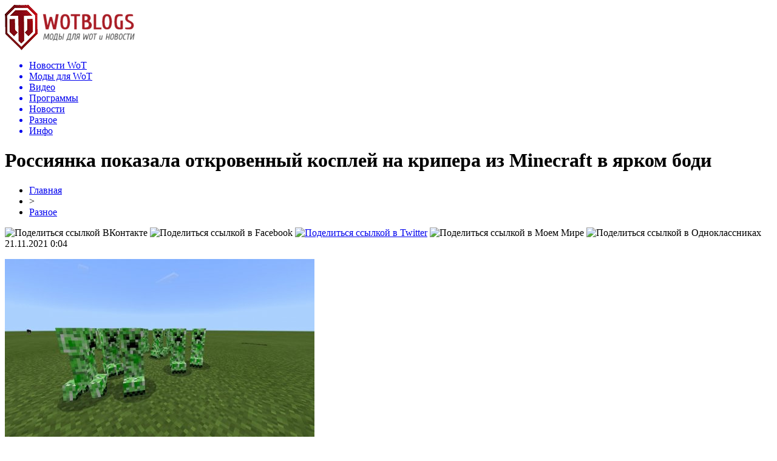

--- FILE ---
content_type: text/html; charset=UTF-8
request_url: http://www.wotblogs.ru/raznoe/32065-rossiyanka-pokazala-otkrovennyj-kosplej-na-kripera-iz-minecraft-v-yarkom-bodi.html
body_size: 6864
content:
<!DOCTYPE html PUBLIC "-//W3C//DTD XHTML 1.0 Transitional//EN" "http://www.w3.org/TR/xhtml1/DTD/xhtml1-transitional.dtd">
<html xmlns="http://www.w3.org/1999/xhtml">
<head>
<meta http-equiv="Content-Type" content="text/html; charset=utf-8" />

<title>Россиянка показала откровенный косплей на крипера из Minecraft в ярком боди</title>
<meta name="description" content="Российская модель OICHI представила необычный образ — врага крипера из песочницы Minecraft." />

<link rel="Shortcut Icon" href="http://www.wotblogs.ru/favicon.png" type="image/x-icon" />
<link rel="stylesheet" href="http://www.wotblogs.ru/wp-content/themes/novosti/style.css" type="text/css" />
<script src="//ajax.googleapis.com/ajax/libs/jquery/2.1.4/jquery.min.js"></script>
<link href='http://fonts.googleapis.com/css?family=Cuprum:400,400italic&subset=cyrillic' rel='stylesheet' type='text/css'><meta name='robots' content='max-image-preview:large' />
<style id='classic-theme-styles-inline-css' type='text/css'>
/*! This file is auto-generated */
.wp-block-button__link{color:#fff;background-color:#32373c;border-radius:9999px;box-shadow:none;text-decoration:none;padding:calc(.667em + 2px) calc(1.333em + 2px);font-size:1.125em}.wp-block-file__button{background:#32373c;color:#fff;text-decoration:none}
</style>
<style id='global-styles-inline-css' type='text/css'>
body{--wp--preset--color--black: #000000;--wp--preset--color--cyan-bluish-gray: #abb8c3;--wp--preset--color--white: #ffffff;--wp--preset--color--pale-pink: #f78da7;--wp--preset--color--vivid-red: #cf2e2e;--wp--preset--color--luminous-vivid-orange: #ff6900;--wp--preset--color--luminous-vivid-amber: #fcb900;--wp--preset--color--light-green-cyan: #7bdcb5;--wp--preset--color--vivid-green-cyan: #00d084;--wp--preset--color--pale-cyan-blue: #8ed1fc;--wp--preset--color--vivid-cyan-blue: #0693e3;--wp--preset--color--vivid-purple: #9b51e0;--wp--preset--gradient--vivid-cyan-blue-to-vivid-purple: linear-gradient(135deg,rgba(6,147,227,1) 0%,rgb(155,81,224) 100%);--wp--preset--gradient--light-green-cyan-to-vivid-green-cyan: linear-gradient(135deg,rgb(122,220,180) 0%,rgb(0,208,130) 100%);--wp--preset--gradient--luminous-vivid-amber-to-luminous-vivid-orange: linear-gradient(135deg,rgba(252,185,0,1) 0%,rgba(255,105,0,1) 100%);--wp--preset--gradient--luminous-vivid-orange-to-vivid-red: linear-gradient(135deg,rgba(255,105,0,1) 0%,rgb(207,46,46) 100%);--wp--preset--gradient--very-light-gray-to-cyan-bluish-gray: linear-gradient(135deg,rgb(238,238,238) 0%,rgb(169,184,195) 100%);--wp--preset--gradient--cool-to-warm-spectrum: linear-gradient(135deg,rgb(74,234,220) 0%,rgb(151,120,209) 20%,rgb(207,42,186) 40%,rgb(238,44,130) 60%,rgb(251,105,98) 80%,rgb(254,248,76) 100%);--wp--preset--gradient--blush-light-purple: linear-gradient(135deg,rgb(255,206,236) 0%,rgb(152,150,240) 100%);--wp--preset--gradient--blush-bordeaux: linear-gradient(135deg,rgb(254,205,165) 0%,rgb(254,45,45) 50%,rgb(107,0,62) 100%);--wp--preset--gradient--luminous-dusk: linear-gradient(135deg,rgb(255,203,112) 0%,rgb(199,81,192) 50%,rgb(65,88,208) 100%);--wp--preset--gradient--pale-ocean: linear-gradient(135deg,rgb(255,245,203) 0%,rgb(182,227,212) 50%,rgb(51,167,181) 100%);--wp--preset--gradient--electric-grass: linear-gradient(135deg,rgb(202,248,128) 0%,rgb(113,206,126) 100%);--wp--preset--gradient--midnight: linear-gradient(135deg,rgb(2,3,129) 0%,rgb(40,116,252) 100%);--wp--preset--font-size--small: 13px;--wp--preset--font-size--medium: 20px;--wp--preset--font-size--large: 36px;--wp--preset--font-size--x-large: 42px;--wp--preset--spacing--20: 0.44rem;--wp--preset--spacing--30: 0.67rem;--wp--preset--spacing--40: 1rem;--wp--preset--spacing--50: 1.5rem;--wp--preset--spacing--60: 2.25rem;--wp--preset--spacing--70: 3.38rem;--wp--preset--spacing--80: 5.06rem;--wp--preset--shadow--natural: 6px 6px 9px rgba(0, 0, 0, 0.2);--wp--preset--shadow--deep: 12px 12px 50px rgba(0, 0, 0, 0.4);--wp--preset--shadow--sharp: 6px 6px 0px rgba(0, 0, 0, 0.2);--wp--preset--shadow--outlined: 6px 6px 0px -3px rgba(255, 255, 255, 1), 6px 6px rgba(0, 0, 0, 1);--wp--preset--shadow--crisp: 6px 6px 0px rgba(0, 0, 0, 1);}:where(.is-layout-flex){gap: 0.5em;}:where(.is-layout-grid){gap: 0.5em;}body .is-layout-flex{display: flex;}body .is-layout-flex{flex-wrap: wrap;align-items: center;}body .is-layout-flex > *{margin: 0;}body .is-layout-grid{display: grid;}body .is-layout-grid > *{margin: 0;}:where(.wp-block-columns.is-layout-flex){gap: 2em;}:where(.wp-block-columns.is-layout-grid){gap: 2em;}:where(.wp-block-post-template.is-layout-flex){gap: 1.25em;}:where(.wp-block-post-template.is-layout-grid){gap: 1.25em;}.has-black-color{color: var(--wp--preset--color--black) !important;}.has-cyan-bluish-gray-color{color: var(--wp--preset--color--cyan-bluish-gray) !important;}.has-white-color{color: var(--wp--preset--color--white) !important;}.has-pale-pink-color{color: var(--wp--preset--color--pale-pink) !important;}.has-vivid-red-color{color: var(--wp--preset--color--vivid-red) !important;}.has-luminous-vivid-orange-color{color: var(--wp--preset--color--luminous-vivid-orange) !important;}.has-luminous-vivid-amber-color{color: var(--wp--preset--color--luminous-vivid-amber) !important;}.has-light-green-cyan-color{color: var(--wp--preset--color--light-green-cyan) !important;}.has-vivid-green-cyan-color{color: var(--wp--preset--color--vivid-green-cyan) !important;}.has-pale-cyan-blue-color{color: var(--wp--preset--color--pale-cyan-blue) !important;}.has-vivid-cyan-blue-color{color: var(--wp--preset--color--vivid-cyan-blue) !important;}.has-vivid-purple-color{color: var(--wp--preset--color--vivid-purple) !important;}.has-black-background-color{background-color: var(--wp--preset--color--black) !important;}.has-cyan-bluish-gray-background-color{background-color: var(--wp--preset--color--cyan-bluish-gray) !important;}.has-white-background-color{background-color: var(--wp--preset--color--white) !important;}.has-pale-pink-background-color{background-color: var(--wp--preset--color--pale-pink) !important;}.has-vivid-red-background-color{background-color: var(--wp--preset--color--vivid-red) !important;}.has-luminous-vivid-orange-background-color{background-color: var(--wp--preset--color--luminous-vivid-orange) !important;}.has-luminous-vivid-amber-background-color{background-color: var(--wp--preset--color--luminous-vivid-amber) !important;}.has-light-green-cyan-background-color{background-color: var(--wp--preset--color--light-green-cyan) !important;}.has-vivid-green-cyan-background-color{background-color: var(--wp--preset--color--vivid-green-cyan) !important;}.has-pale-cyan-blue-background-color{background-color: var(--wp--preset--color--pale-cyan-blue) !important;}.has-vivid-cyan-blue-background-color{background-color: var(--wp--preset--color--vivid-cyan-blue) !important;}.has-vivid-purple-background-color{background-color: var(--wp--preset--color--vivid-purple) !important;}.has-black-border-color{border-color: var(--wp--preset--color--black) !important;}.has-cyan-bluish-gray-border-color{border-color: var(--wp--preset--color--cyan-bluish-gray) !important;}.has-white-border-color{border-color: var(--wp--preset--color--white) !important;}.has-pale-pink-border-color{border-color: var(--wp--preset--color--pale-pink) !important;}.has-vivid-red-border-color{border-color: var(--wp--preset--color--vivid-red) !important;}.has-luminous-vivid-orange-border-color{border-color: var(--wp--preset--color--luminous-vivid-orange) !important;}.has-luminous-vivid-amber-border-color{border-color: var(--wp--preset--color--luminous-vivid-amber) !important;}.has-light-green-cyan-border-color{border-color: var(--wp--preset--color--light-green-cyan) !important;}.has-vivid-green-cyan-border-color{border-color: var(--wp--preset--color--vivid-green-cyan) !important;}.has-pale-cyan-blue-border-color{border-color: var(--wp--preset--color--pale-cyan-blue) !important;}.has-vivid-cyan-blue-border-color{border-color: var(--wp--preset--color--vivid-cyan-blue) !important;}.has-vivid-purple-border-color{border-color: var(--wp--preset--color--vivid-purple) !important;}.has-vivid-cyan-blue-to-vivid-purple-gradient-background{background: var(--wp--preset--gradient--vivid-cyan-blue-to-vivid-purple) !important;}.has-light-green-cyan-to-vivid-green-cyan-gradient-background{background: var(--wp--preset--gradient--light-green-cyan-to-vivid-green-cyan) !important;}.has-luminous-vivid-amber-to-luminous-vivid-orange-gradient-background{background: var(--wp--preset--gradient--luminous-vivid-amber-to-luminous-vivid-orange) !important;}.has-luminous-vivid-orange-to-vivid-red-gradient-background{background: var(--wp--preset--gradient--luminous-vivid-orange-to-vivid-red) !important;}.has-very-light-gray-to-cyan-bluish-gray-gradient-background{background: var(--wp--preset--gradient--very-light-gray-to-cyan-bluish-gray) !important;}.has-cool-to-warm-spectrum-gradient-background{background: var(--wp--preset--gradient--cool-to-warm-spectrum) !important;}.has-blush-light-purple-gradient-background{background: var(--wp--preset--gradient--blush-light-purple) !important;}.has-blush-bordeaux-gradient-background{background: var(--wp--preset--gradient--blush-bordeaux) !important;}.has-luminous-dusk-gradient-background{background: var(--wp--preset--gradient--luminous-dusk) !important;}.has-pale-ocean-gradient-background{background: var(--wp--preset--gradient--pale-ocean) !important;}.has-electric-grass-gradient-background{background: var(--wp--preset--gradient--electric-grass) !important;}.has-midnight-gradient-background{background: var(--wp--preset--gradient--midnight) !important;}.has-small-font-size{font-size: var(--wp--preset--font-size--small) !important;}.has-medium-font-size{font-size: var(--wp--preset--font-size--medium) !important;}.has-large-font-size{font-size: var(--wp--preset--font-size--large) !important;}.has-x-large-font-size{font-size: var(--wp--preset--font-size--x-large) !important;}
.wp-block-navigation a:where(:not(.wp-element-button)){color: inherit;}
:where(.wp-block-post-template.is-layout-flex){gap: 1.25em;}:where(.wp-block-post-template.is-layout-grid){gap: 1.25em;}
:where(.wp-block-columns.is-layout-flex){gap: 2em;}:where(.wp-block-columns.is-layout-grid){gap: 2em;}
.wp-block-pullquote{font-size: 1.5em;line-height: 1.6;}
</style>
<script type="text/javascript" id="wp-postviews-cache-js-extra">
/* <![CDATA[ */
var viewsCacheL10n = {"admin_ajax_url":"http:\/\/www.wotblogs.ru\/wp-admin\/admin-ajax.php","post_id":"32065"};
/* ]]> */
</script>
<script type="text/javascript" src="http://www.wotblogs.ru/wp-content/plugins/post-views-counter-x/postviews-cache.js?ver=6.5.5" id="wp-postviews-cache-js"></script>
<link rel="canonical" href="http://www.wotblogs.ru/raznoe/32065-rossiyanka-pokazala-otkrovennyj-kosplej-na-kripera-iz-minecraft-v-yarkom-bodi.html" />
<link rel="alternate" type="application/json+oembed" href="http://www.wotblogs.ru/wp-json/oembed/1.0/embed?url=http%3A%2F%2Fwww.wotblogs.ru%2Fraznoe%2F32065-rossiyanka-pokazala-otkrovennyj-kosplej-na-kripera-iz-minecraft-v-yarkom-bodi.html" />
<link rel="alternate" type="text/xml+oembed" href="http://www.wotblogs.ru/wp-json/oembed/1.0/embed?url=http%3A%2F%2Fwww.wotblogs.ru%2Fraznoe%2F32065-rossiyanka-pokazala-otkrovennyj-kosplej-na-kripera-iz-minecraft-v-yarkom-bodi.html&#038;format=xml" />
</head>

<body>

<div id="preha"></div>

<div id="prewap">
<div id="wrapper">

	<div id="header">
		<div class="logo"><a href="http://www.wotblogs.ru" title="Моды для WoT"><img src="http://www.wotblogs.ru/img/logo.png" width="214" height="75" alt="Моды для WoT" /></a></div>
		<div class="zalogo">
			<div class="menu2">
				<ul>	
				
								<a href="http://www.wotblogs.ru/novosti-wot/"><li>Новости WoT</li></a>
								
								<a href="http://www.wotblogs.ru/mods/"><li>Моды для WoT</li></a>
								
								<a href="http://www.wotblogs.ru/video/"><li>Видео</li></a>
								
								<a href="http://www.wotblogs.ru/programs/"><li>Программы</li></a>
								
								<a href="http://www.wotblogs.ru/novosti/"><li>Новости</li></a>
								
								<a href="http://wotblogs.ru/raznoe/"><li class="current">Разное</li></a>
								
								<a href="http://www.wotblogs.ru/inf"><li>Инфо</li></a>
								</ul>
			</div>
		</div>
	</div>

	
</div>
</div>


<div id="bugatop"></div>
<div id="mblos">
<div id="wrapper">
	<div id="vkulleft" >

	
							<div id="novost">

				<h1>Россиянка показала откровенный косплей на крипера из Minecraft в ярком боди</h1>
				
				<div id="podzag">
					<div id="rubr"><div id="breadcrumb"><ul><li><a href="http://www.wotblogs.ru">Главная</a></li><li>&gt;</li><li><a href="http://www.wotblogs.ru/raznoe">Разное</a></li></ul></div></div>
					<!--noindex-->
					<div id="delilka">
	<img src="http://www.wotblogs.ru/wp-content/themes/novosti/modules/soc/vk.png" width="18" height="18" title="Поделиться ссылкой ВКонтакте" style="cursor:pointer;" onclick="window.open('http://vkontakte.ru/share.php?url=http://www.wotblogs.ru/raznoe/32065-rossiyanka-pokazala-otkrovennyj-kosplej-na-kripera-iz-minecraft-v-yarkom-bodi.html','gener','width=500,height=400,top='+((screen.height-400)/2)+',left='+((screen.width-500)/2)+',toolbar=no,location=no,directories=no,status=no,menubar=no,scrollbars=no,resizable=no')" />
	<img src="http://www.wotblogs.ru/wp-content/themes/novosti/modules/soc/fb.png" width="18" height="18" title="Поделиться ссылкой в Facebook" style="cursor:pointer;" onclick="window.open('http://www.facebook.com/sharer.php?u=http://www.wotblogs.ru/raznoe/32065-rossiyanka-pokazala-otkrovennyj-kosplej-na-kripera-iz-minecraft-v-yarkom-bodi.html','gener','width=500,height=400,top='+((screen.height-400)/2)+',left='+((screen.width-500)/2)+',toolbar=no,location=no,directories=no,status=no,menubar=no,scrollbars=no,resizable=no')" />
	<a href="http://www.wotblogs.ru/red.php?http://twitter.com/home?status=Россиянка показала откровенный косплей на крипера из Minecraft в ярком боди - http://www.wotblogs.ru/raznoe/32065-rossiyanka-pokazala-otkrovennyj-kosplej-na-kripera-iz-minecraft-v-yarkom-bodi.html" target="_blank" rel="nofollow"><img src="http://www.wotblogs.ru/wp-content/themes/novosti/modules/soc/tw.png" width="18" height="18" title="Поделиться ссылкой в Twitter" /></a>
	<img src="http://www.wotblogs.ru/wp-content/themes/novosti/modules/soc/mm.png" width="18" height="18" title="Поделиться ссылкой в Моем Мире" style="cursor:pointer;" onclick="window.open('http://connect.mail.ru/share?share_url=http://www.wotblogs.ru/raznoe/32065-rossiyanka-pokazala-otkrovennyj-kosplej-na-kripera-iz-minecraft-v-yarkom-bodi.html','gener','width=512,height=332,top='+((screen.height-332)/2)+',left='+((screen.width-512)/2)+',toolbar=no,location=no,directories=no,status=no,menubar=no,scrollbars=no,resizable=no')" />
	<img src="http://www.wotblogs.ru/wp-content/themes/novosti/modules/soc/od.png" width="18" height="18" title="Поделиться ссылкой в Одноклассниках" style="cursor:pointer;" onclick="window.open('http://www.odnoklassniki.ru/dk?st.cmd=addShare&st.s=0&st._surl==http://www.wotblogs.ru/raznoe/32065-rossiyanka-pokazala-otkrovennyj-kosplej-na-kripera-iz-minecraft-v-yarkom-bodi.html','gener','width=580,height=420,top='+((screen.height-420)/2)+',left='+((screen.width-580)/2)+',toolbar=no,location=no,directories=no,status=no,menubar=no,scrollbars=no,resizable=no')" />
</div>					<div id="datecont">21.11.2021 0:04</div>
					<!--/noindex-->
				</div>
		

				<div id="samtext">
																					<p><img src="http://www.wotblogs.ru/wp-content/uploads/2021/11/e40d44c7-a16e-45e5-b66e-50a413dd0e49.jpg" alt="Россиянка показала откровенный косплей на крипера из Minecraft в ярком боди" title="Россиянка показала откровенный косплей на крипера из Minecraft в ярком боди" /></p>
						<p>Российская модель OICHI представила необычный образ — врага крипера из песочницы Minecraft. Для создания косплея девушка использовала зелёные волосы и боди,</p>
<p><!--noindex--><a href="http://www.wotblogs.ru/red.php?https://kanobu.ru/news/rossiyanka-pokazala-otkrovennyij-kosplej-na-kripera-iz-minecraft-v-yarkom-bodi-444527/" rel="nofollow noopener noreferrer" target="_blank">Источник</a><!--/noindex--></p>
					
		
					
									</div>
				
				


														<div class="brght"><a href="http://www.wotblogs.ru/raznoe/32067-avtobloger-said-gubdenskij-pogib-v-massovom-dtp-na-kutuzovskom-prospekte.html"><img src="http://www.wotblogs.ru/img/brght.png" width="77" height="86" alt="Следующая новость" title="Следующая новость" /></a></div>
										<div class="bleft"><a href="http://www.wotblogs.ru/raznoe/32063-kinopoisk-rasskazal-podrobnosti-o-multseriale-kiberslav.html"><img src="http://www.wotblogs.ru/img/bleft.png" width="77" height="86" alt="Предыдущая новость" title="Предыдущая новость" /></a></div>
								</div>
				
			

			<div id="podnovka">
				<div id="podeshe" class="misto" style="padding-bottom:20px;">
					<div class="mikar" style="border-radius: 0px 3px 3px 0px;">Читайте также</div>
					<ul>
										<li><a href="http://www.wotblogs.ru/raznoe/34608-sahalin-otkrojte-dlya-sebya-dalnevostochnuyu-idilliyu.html">Сахалин: Откройте для себя дальневосточную идиллию</a></li>
										<li><a href="http://www.wotblogs.ru/raznoe/34607-tankovye-srazheniya-v-karmane-zahvati-pole-boya.html">Танковые сражения в кармане: захвати поле боя</a></li>
										<li><a href="http://www.wotblogs.ru/raznoe/34606-chity-dlya-rust-novyj-uroven-gejminga.html">Читы для Rust: Новый уровень гейминга</a></li>
										<li><a href="http://www.wotblogs.ru/raznoe/34603-metanovye-oblaka-lazernaya-diagnostika-utechek.html">Метановые облака: лазерная диагностика утечек</a></li>
										<li><a href="http://www.wotblogs.ru/raznoe/34601-idealnoe-reshenie-dlya-besperebojnogo-konditsionirovaniya.html">Идеальное решение для бесперебойного кондиционирования</a></li>
										</ul>
				</div>
			</div>


			<div style="text-align:center;margin-left:15px;margin-right:10px;margin-bottom:10px;margin-top:10px;font-size:11px;background-color:#f7f7f7;color:#b8b8b8;padding-left:10px;padding-right:10px;padding-bottom:1px;padding-top:1px;position:relative;border-radius:3px;width:660px;overflow:hidden;">
			<p>
						<a href="http://www.wotblogs.ru/raznoe/34608-sahalin-otkrojte-dlya-sebya-dalnevostochnuyu-idilliyu.html" style="color:#b8b8b8;text-decoration:none;">Сахалин: Откройте для себя дальневосточную идиллию</a>
						<a href="http://www.wotblogs.ru/raznoe/34607-tankovye-srazheniya-v-karmane-zahvati-pole-boya.html" style="color:#b8b8b8;text-decoration:none;">Танковые сражения в кармане: захвати поле боя</a>
						<a href="http://www.wotblogs.ru/raznoe/34606-chity-dlya-rust-novyj-uroven-gejminga.html" style="color:#b8b8b8;text-decoration:none;">Читы для Rust: Новый уровень гейминга</a>
						<a href="http://www.wotblogs.ru/raznoe/34603-metanovye-oblaka-lazernaya-diagnostika-utechek.html" style="color:#b8b8b8;text-decoration:none;">Метановые облака: лазерная диагностика утечек</a>
						<a href="http://www.wotblogs.ru/raznoe/34601-idealnoe-reshenie-dlya-besperebojnogo-konditsionirovaniya.html" style="color:#b8b8b8;text-decoration:none;">Идеальное решение для бесперебойного кондиционирования</a>
						</p>
			</div>

			
		


</div>

	<div id="vkulright">

			<div id="vkul2">

				<div id="eshelka">
					<div class="moyzaf">
						<div class="linet"></div><div class="kuzer">Лента публикаций</div><div class="linebot"></div>
					</div>
					<ul>
										<li><span>21:10</span> <a href="http://www.wotblogs.ru/raznoe/34608-sahalin-otkrojte-dlya-sebya-dalnevostochnuyu-idilliyu.html">Сахалин: Откройте для себя дальневосточную идиллию</a></li>
										<li><span>23:36</span> <a href="http://www.wotblogs.ru/raznoe/34607-tankovye-srazheniya-v-karmane-zahvati-pole-boya.html">Танковые сражения в кармане: захвати поле боя</a></li>
										<li><span>19:31</span> <a href="http://www.wotblogs.ru/raznoe/34606-chity-dlya-rust-novyj-uroven-gejminga.html">Читы для Rust: Новый уровень гейминга</a></li>
										<li><span>15:16</span> <a href="http://www.wotblogs.ru/raznoe/34603-metanovye-oblaka-lazernaya-diagnostika-utechek.html">Метановые облака: лазерная диагностика утечек</a></li>
										<li><span>16:42</span> <a href="http://www.wotblogs.ru/raznoe/34601-idealnoe-reshenie-dlya-besperebojnogo-konditsionirovaniya.html">Идеальное решение для бесперебойного кондиционирования</a></li>
										<li><span>23:27</span> <a href="http://www.wotblogs.ru/raznoe/34599-sovremennye-resheniya-dlya-bezopasnogo-garazha-v-simferopole.html">Современные решения для безопасного гаража в Симферополе</a></li>
										<li><span>01:02</span> <a href="http://www.wotblogs.ru/raznoe/34598-tajny-konstruktsii-vodyanogo-potolochnogo-obogreva.html">Тайны конструкции водяного потолочного обогрева</a></li>
										<li><span>22:32</span> <a href="http://www.wotblogs.ru/raznoe/34596-vizitki-na-plotnoj-bumage-iskusstvo-oformleniya.html">Визитки на плотной бумаге: искусство оформления</a></li>
										<li><span>03:46</span> <a href="http://www.wotblogs.ru/raznoe/34594-potok-zhivyh-podpischikov-sekrety-instagram.html">Поток живых подписчиков: секреты Instagram</a></li>
										<li><span>03:24</span> <a href="http://www.wotblogs.ru/raznoe/34592-pobezhdajte-s-umom-sekrety-privatnyh-chitov.html">Побеждайте с умом: секреты приватных читов</a></li>
										<li><span>23:29</span> <a href="http://www.wotblogs.ru/raznoe/34590-34590.html"></a></li>
										<li><span>23:38</span> <a href="http://www.wotblogs.ru/raznoe/34588-robuksy-bez-riska-vash-klyuch-k-uspehu-v-roblox.html">Робуксы без риска: Ваш ключ к успеху в Roblox</a></li>
										<li><span>01:24</span> <a href="http://www.wotblogs.ru/raznoe/34586-alyuminievoe-osteklenie-komfort-i-stil-na-lyuboj-terrase.html">Алюминиевое остекление: комфорт и стиль на любой террасе</a></li>
										<li><span>05:03</span> <a href="http://www.wotblogs.ru/raznoe/34584-tsvetochnye-kompozitsii-iskusstvo-i-emotsionalnyj-zaryad.html">Цветочные композиции: Искусство и эмоциональный заряд</a></li>
										<li><span>21:55</span> <a href="http://www.wotblogs.ru/raznoe/34582-zashhita-ot-administrativnyh-riskov-vash-nadezhnyj-shhit.html">Защита от административных рисков: ваш надежный щит</a></li>
										<li><span>02:51</span> <a href="http://www.wotblogs.ru/raznoe/34580-zoloto-kak-aktiv-chto-stoit-znat-pri-prodazhe.html">Золото как актив: что стоит знать при продаже</a></li>
										<li><span>02:44</span> <a href="http://www.wotblogs.ru/raznoe/34578-deklaratsiya-sootvetstviya-tr-ts-put-k-kachestvu-bez-lishnih-usilij.html">Декларация соответствия ТР ТС: Путь к качеству без лишних усилий</a></li>
										<li><span>06:43</span> <a href="http://www.wotblogs.ru/raznoe/34576-nadezhnost-i-kachestvo-gvozdej-dlya-montazhnyh-pistoletov.html">Надежность и качество гвоздей для монтажных пистолетов</a></li>
										<li><span>06:35</span> <a href="http://www.wotblogs.ru/raznoe/34575-razvlechenie-bez-gadzhetov-pochemu-kvesty-aktualny-v-tsifrovuyu-epohu.html">Развлечение без гаджетов: почему квесты актуальны в цифровую эпоху</a></li>
										<li><span>00:02</span> <a href="http://www.wotblogs.ru/raznoe/34573-momentalnye-resheniya-dlya-popolneniya-igrovogo-balansa.html">Моментальные решения для пополнения игрового баланса</a></li>
										<li><span>17:30</span> <a href="http://www.wotblogs.ru/raznoe/34571-pogruzhenie-v-mir-apex-legends-chity-kotorye-menyayut-igru.html">Погружение в мир Apex Legends: Читы, которые меняют игру</a></li>
										<li><span>23:51</span> <a href="http://www.wotblogs.ru/raznoe/34570-stroitelstvo-zagorodnogo-doma-oformlenie-okon-terras-i-erkerov.html">Строительство загородного дома: оформление окон террас и эркеров</a></li>
										<li><span>21:16</span> <a href="http://www.wotblogs.ru/raznoe/34568-kratkosrochnye-zajmy-alternativy-i-nyuansy.html">Краткосрочные займы: альтернативы и нюансы</a></li>
										<li><span>04:16</span> <a href="http://www.wotblogs.ru/raznoe/34566-tajny-virtualnogo-yashhika-chto-skryvaetsya-vnutri.html">Тайны виртуального ящика: что скрывается внутри</a></li>
										<li><span>07:25</span> <a href="http://www.wotblogs.ru/raznoe/34561-kak-udalenno-zaregistrirovat-offshornuyu-kompaniyu-podrobnosti-i-nyuansy.html">Как удаленно зарегистрировать оффшорную компанию: подробности и нюансы</a></li>
											<li><span>00:04</span> <a href="http://www.wotblogs.ru/igra-spirit-hd-kak-igrat-i-obzor.html">Игра Spirit HD - как играть</a></li>
					</ul>
				</div>
		
			</div>

		</div>
	</div>
	</div> <!--mblos-->
	
	
	<div id="bugabot"></div>
	
	
	
<div id="prewap">
<div id="wrapfoot">	
	<div id="footer">
		<div id="kopi">
		<p>2012-2026 &copy; «<a href="http://www.wotblogs.ru/">Моды для WoT</a>». Все права защищены.</p>
		<p>При копировании материалов гиперссылка на www.wotblogs.ru обязательна. * <img src="http://1by.by/mails/wotblogsru.png" /> * <a href="http://www.wotblogs.ru/sitemap.xml">XML</a>, <a href="http://www.wotblogs.ru/sitemap/">HTML</a></p>
		</div>
	</div>
</div>	
</div>
	
	

<!--noindex-->
<!--/noindex-->
</body>

</html>